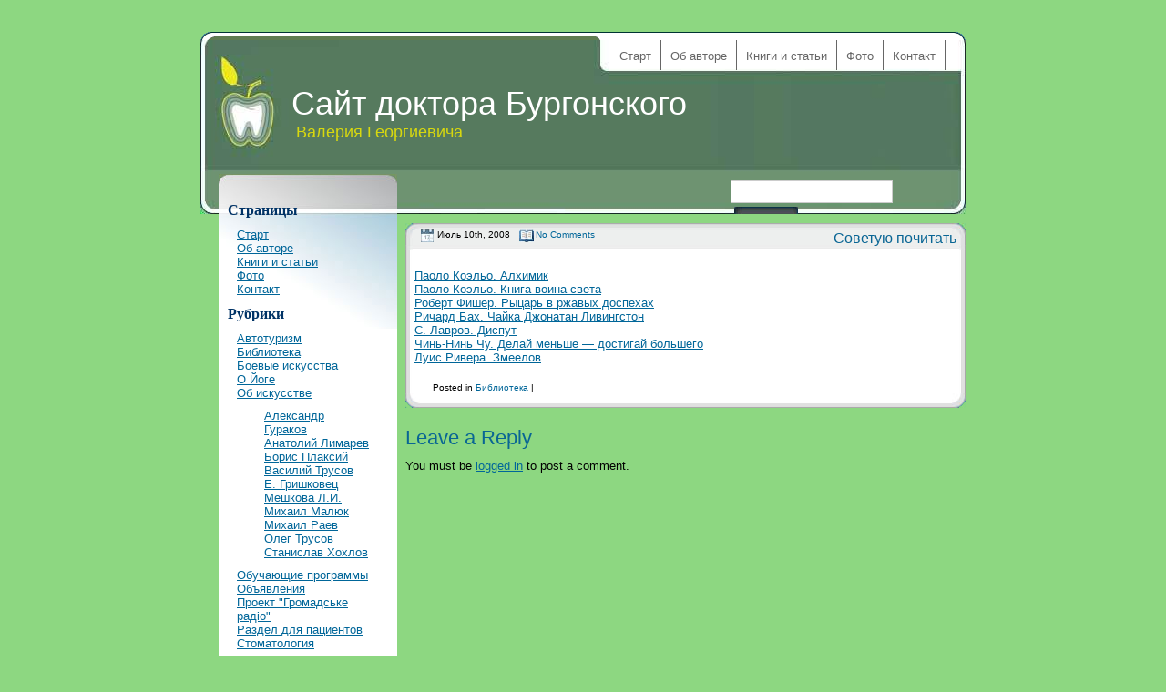

--- FILE ---
content_type: text/html; charset=UTF-8
request_url: http://www.burgonskyi.kiev.ua/?p=48
body_size: 4862
content:
<!DOCTYPE html PUBLIC "-//W3C//DTD XHTML 1.0 Transitional//EN" "http://www.w3.org/TR/xhtml1/DTD/xhtml1-transitional.dtd">
<html xmlns="http://www.w3.org/1999/xhtml" lang="ru-RU">

<head profile="http://gmpg.org/xfn/11">
<meta http-equiv="Content-Type" content="text/html; charset=UTF-8" />

<title>Сайт доктора Бургонского  &raquo; Blog Archive   &raquo; Советую почитать</title>

<meta name="generator" content="WordPress 5.2.21" /> <!-- leave this for stats -->

<link rel="stylesheet" href="http://www.burgonskyi.kiev.ua/wp-content/themes/rounded-transparent-10/style.css" type="text/css" media="screen" />
<link rel="alternate" type="application/rss+xml" title="Сайт доктора Бургонского RSS Feed" href="http://www.burgonskyi.kiev.ua/?feed=rss2" />
<link rel="pingback" href="http://www.burgonskyi.kiev.ua/xmlrpc.php" />



<link rel='dns-prefetch' href='//s.w.org' />
<link rel="alternate" type="application/rss+xml" title="Сайт доктора Бургонского &raquo; Лента комментариев к &laquo;Советую почитать&raquo;" href="http://www.burgonskyi.kiev.ua/?feed=rss2&#038;p=48" />
		<script type="text/javascript">
			window._wpemojiSettings = {"baseUrl":"https:\/\/s.w.org\/images\/core\/emoji\/12.0.0-1\/72x72\/","ext":".png","svgUrl":"https:\/\/s.w.org\/images\/core\/emoji\/12.0.0-1\/svg\/","svgExt":".svg","source":{"concatemoji":"http:\/\/www.burgonskyi.kiev.ua\/wp-includes\/js\/wp-emoji-release.min.js?ver=5.2.21"}};
			!function(e,a,t){var n,r,o,i=a.createElement("canvas"),p=i.getContext&&i.getContext("2d");function s(e,t){var a=String.fromCharCode;p.clearRect(0,0,i.width,i.height),p.fillText(a.apply(this,e),0,0);e=i.toDataURL();return p.clearRect(0,0,i.width,i.height),p.fillText(a.apply(this,t),0,0),e===i.toDataURL()}function c(e){var t=a.createElement("script");t.src=e,t.defer=t.type="text/javascript",a.getElementsByTagName("head")[0].appendChild(t)}for(o=Array("flag","emoji"),t.supports={everything:!0,everythingExceptFlag:!0},r=0;r<o.length;r++)t.supports[o[r]]=function(e){if(!p||!p.fillText)return!1;switch(p.textBaseline="top",p.font="600 32px Arial",e){case"flag":return s([55356,56826,55356,56819],[55356,56826,8203,55356,56819])?!1:!s([55356,57332,56128,56423,56128,56418,56128,56421,56128,56430,56128,56423,56128,56447],[55356,57332,8203,56128,56423,8203,56128,56418,8203,56128,56421,8203,56128,56430,8203,56128,56423,8203,56128,56447]);case"emoji":return!s([55357,56424,55356,57342,8205,55358,56605,8205,55357,56424,55356,57340],[55357,56424,55356,57342,8203,55358,56605,8203,55357,56424,55356,57340])}return!1}(o[r]),t.supports.everything=t.supports.everything&&t.supports[o[r]],"flag"!==o[r]&&(t.supports.everythingExceptFlag=t.supports.everythingExceptFlag&&t.supports[o[r]]);t.supports.everythingExceptFlag=t.supports.everythingExceptFlag&&!t.supports.flag,t.DOMReady=!1,t.readyCallback=function(){t.DOMReady=!0},t.supports.everything||(n=function(){t.readyCallback()},a.addEventListener?(a.addEventListener("DOMContentLoaded",n,!1),e.addEventListener("load",n,!1)):(e.attachEvent("onload",n),a.attachEvent("onreadystatechange",function(){"complete"===a.readyState&&t.readyCallback()})),(n=t.source||{}).concatemoji?c(n.concatemoji):n.wpemoji&&n.twemoji&&(c(n.twemoji),c(n.wpemoji)))}(window,document,window._wpemojiSettings);
		</script>
		<style type="text/css">
img.wp-smiley,
img.emoji {
	display: inline !important;
	border: none !important;
	box-shadow: none !important;
	height: 1em !important;
	width: 1em !important;
	margin: 0 .07em !important;
	vertical-align: -0.1em !important;
	background: none !important;
	padding: 0 !important;
}
</style>
	<link rel='stylesheet' id='wp-block-library-css'  href='http://www.burgonskyi.kiev.ua/wp-includes/css/dist/block-library/style.min.css?ver=5.2.21' type='text/css' media='all' />
<link rel='stylesheet' id='NextGEN-css'  href='http://www.burgonskyi.kiev.ua/wp-content/plugins/nextgen-gallery/css/nggallery.css?ver=1.0.0' type='text/css' media='screen' />
<link rel='stylesheet' id='shutter-css'  href='http://www.burgonskyi.kiev.ua/wp-content/plugins/nextgen-gallery/shutter/shutter-reloaded.css?ver=1.3.4' type='text/css' media='screen' />
<script type='text/javascript'>
/* <![CDATA[ */
var shutterSettings = {"msgLoading":"L O A D I N G","msgClose":"Click to Close","imageCount":"1"};
/* ]]> */
</script>
<script type='text/javascript' src='http://www.burgonskyi.kiev.ua/wp-content/plugins/nextgen-gallery/shutter/shutter-reloaded.js?ver=1.3.3'></script>
<script type='text/javascript' src='http://www.burgonskyi.kiev.ua/wp-includes/js/jquery/jquery.js?ver=1.12.4-wp'></script>
<script type='text/javascript' src='http://www.burgonskyi.kiev.ua/wp-includes/js/jquery/jquery-migrate.min.js?ver=1.4.1'></script>
<script type='text/javascript' src='http://www.burgonskyi.kiev.ua/wp-content/plugins/nextgen-gallery/js/jquery.cycle.all.min.js?ver=2.9995'></script>
<script type='text/javascript' src='http://www.burgonskyi.kiev.ua/wp-content/plugins/nextgen-gallery/js/ngg.slideshow.min.js?ver=1.06'></script>
<script type='text/javascript'>
/* <![CDATA[ */
var ngg_ajax = {"path":"http:\/\/www.burgonskyi.kiev.ua\/wp-content\/plugins\/nextgen-gallery\/","callback":"http:\/\/www.burgonskyi.kiev.ua\/index.php?callback=ngg-ajax","loading":"loading"};
/* ]]> */
</script>
<script type='text/javascript' src='http://www.burgonskyi.kiev.ua/wp-content/plugins/nextgen-gallery/js/ngg.js?ver=2.1'></script>
<link rel='https://api.w.org/' href='http://www.burgonskyi.kiev.ua/index.php?rest_route=/' />
<link rel="EditURI" type="application/rsd+xml" title="RSD" href="http://www.burgonskyi.kiev.ua/xmlrpc.php?rsd" />
<link rel="wlwmanifest" type="application/wlwmanifest+xml" href="http://www.burgonskyi.kiev.ua/wp-includes/wlwmanifest.xml" /> 
<link rel='next' title='Борис Плаксий' href='http://www.burgonskyi.kiev.ua/?p=54' />
<meta name="generator" content="WordPress 5.2.21" />
<link rel="canonical" href="http://www.burgonskyi.kiev.ua/?p=48" />
<link rel='shortlink' href='http://www.burgonskyi.kiev.ua/?p=48' />
<link rel="alternate" type="application/json+oembed" href="http://www.burgonskyi.kiev.ua/index.php?rest_route=%2Foembed%2F1.0%2Fembed&#038;url=http%3A%2F%2Fwww.burgonskyi.kiev.ua%2F%3Fp%3D48" />
<link rel="alternate" type="text/xml+oembed" href="http://www.burgonskyi.kiev.ua/index.php?rest_route=%2Foembed%2F1.0%2Fembed&#038;url=http%3A%2F%2Fwww.burgonskyi.kiev.ua%2F%3Fp%3D48&#038;format=xml" />
<link rel="stylesheet" href="http://www.burgonskyi.kiev.ua/wp-content/plugins/contact-form-7/stylesheet.css" type="text/css" /><script type='text/javascript' src='http://www.burgonskyi.kiev.ua/wp-content/plugins/contact-form-7/contact-form-7.js'></script>
<!-- <meta name="NextGEN" version="1.9.13" /> -->
</head>
<body>
<div id="page">


<div id="header">
	<div id="headerimg">
		<ul id="themenu">
<!--li><a class="" href="http://www.burgonskyi.kiev.ua">Home</a></li-->
<li class="page_item page-item-2"><a href="http://www.burgonskyi.kiev.ua/">Старт</a></li>
<li class="page_item page-item-3"><a href="http://www.burgonskyi.kiev.ua/?page_id=3">Об авторе</a></li>
<li class="page_item page-item-5"><a href="http://www.burgonskyi.kiev.ua/?page_id=5">Книги и статьи</a></li>
<li class="page_item page-item-44"><a href="http://www.burgonskyi.kiev.ua/?page_id=44">Фото</a></li>
<li class="page_item page-item-53"><a href="http://www.burgonskyi.kiev.ua/?page_id=53">Контакт</a></li>
</ul>
		
		<h1><a href="http://www.burgonskyi.kiev.ua/">Сайт доктора Бургонского</a></h1>
		<div class="description">Валерия Георгиевича</div>
		
		<form method="get" id="searchform" action="http://www.burgonskyi.kiev.ua/">
		<input type="text" value="" name="s" id="s" />
		<input type="image" src="http://www.burgonskyi.kiev.ua/wp-content/themes/rounded-transparent-10/images/btn_search.jpg" id="searchsubmit" value="Search" class="but2" />
		
		</form>

	</div>	
</div>



	<div id="content" class="widecolumn">

	
		<div class="post" id="post-48">
				<div class="header">
					<h2><a href="http://www.burgonskyi.kiev.ua/?p=48" rel="bookmark" title="Permanent Link to Советую почитать">Советую почитать</a></h2> <span class="date">Июль 10th, 2008 <!-- by admin --></span>
					<span class="comments"><a href="http://www.burgonskyi.kiev.ua/?p=48#respond">No Comments</a></span>
				</div>
				
				
				

				<div class="entry">
					<p><a href="http://www.burgonskyi.kiev.ua/wp-content/uploads/2008/07/alhimik.zip">Паоло Коэльо. Алхимик</a><br />
<a href="http://www.burgonskyi.kiev.ua/wp-content/uploads/2008/07/kniga_voina_sveta.zip">Паоло Коэльо. Книга воина света</a><br />
<a href="http://www.burgonskyi.kiev.ua/wp-content/uploads/2008/07/rytsar.zip">Роберт Фишер. Рыцарь в ржавых доспехах</a><br />
<a href="http://www.burgonskyi.kiev.ua/wp-content/uploads/2008/07/chaika.zip">Ричард Бах. Чайка Джонатан Ливингстон</a><br />
<a href="http://www.burgonskyi.kiev.ua/wp-content/uploads/2008/07/disput.zip">С. Лавров. Диспут</a><br />
<a href="http://www.burgonskyi.kiev.ua/wp-content/uploads/2008/07/rainmagician.zip">Чинь-Нинь Чу. Делай меньше &#8212; достигай большего</a><br />
<a href="http://www.burgonskyi.kiev.ua/wp-content/uploads/2009/04/rivera_luis_zmeelovrtf.zip">Луис Ривера. Змеелов</a></p>
				</div>

				<p class="postmetadata">Posted in <a href="http://www.burgonskyi.kiev.ua/?cat=8" rel="category">Библиотека</a> |   </p>
				
				<div class="footer"></div>
			</div>


	
<!-- You can start editing here. -->


			<!-- If comments are open, but there are no comments. -->

	 


<h3 id="respond">Leave a Reply</h3>

<p>You must be <a href="http://www.burgonskyi.kiev.ua/wp-login.php?redirect_to=http://www.burgonskyi.kiev.ua/?p=48">logged in</a> to post a comment.</p>

							
							
				<!--/div>

				
				<div class="footer"></div>
			</div-->







	
	</div>

	<div id="sidebar">
		<ul>
			

			

			<li class="pagenav"><h2>Страницы</h2><ul><li class="page_item page-item-2"><a href="http://www.burgonskyi.kiev.ua/">Старт</a></li>
<li class="page_item page-item-3"><a href="http://www.burgonskyi.kiev.ua/?page_id=3">Об авторе</a></li>
<li class="page_item page-item-5"><a href="http://www.burgonskyi.kiev.ua/?page_id=5">Книги и статьи</a></li>
<li class="page_item page-item-44"><a href="http://www.burgonskyi.kiev.ua/?page_id=44">Фото</a></li>
<li class="page_item page-item-53"><a href="http://www.burgonskyi.kiev.ua/?page_id=53">Контакт</a></li>
</ul></li>
			<!--li><h2>Archives</h2>
				<ul>
					<li><a href='http://www.burgonskyi.kiev.ua/?m=201808'>Август 2018</a></li>
	<li><a href='http://www.burgonskyi.kiev.ua/?m=201708'>Август 2017</a></li>
	<li><a href='http://www.burgonskyi.kiev.ua/?m=201704'>Апрель 2017</a></li>
	<li><a href='http://www.burgonskyi.kiev.ua/?m=201501'>Январь 2015</a></li>
	<li><a href='http://www.burgonskyi.kiev.ua/?m=201408'>Август 2014</a></li>
	<li><a href='http://www.burgonskyi.kiev.ua/?m=201307'>Июль 2013</a></li>
	<li><a href='http://www.burgonskyi.kiev.ua/?m=201306'>Июнь 2013</a></li>
	<li><a href='http://www.burgonskyi.kiev.ua/?m=201301'>Январь 2013</a></li>
	<li><a href='http://www.burgonskyi.kiev.ua/?m=201112'>Декабрь 2011</a></li>
	<li><a href='http://www.burgonskyi.kiev.ua/?m=201108'>Август 2011</a></li>
	<li><a href='http://www.burgonskyi.kiev.ua/?m=201107'>Июль 2011</a></li>
	<li><a href='http://www.burgonskyi.kiev.ua/?m=201106'>Июнь 2011</a></li>
	<li><a href='http://www.burgonskyi.kiev.ua/?m=201103'>Март 2011</a></li>
	<li><a href='http://www.burgonskyi.kiev.ua/?m=201102'>Февраль 2011</a></li>
	<li><a href='http://www.burgonskyi.kiev.ua/?m=201101'>Январь 2011</a></li>
	<li><a href='http://www.burgonskyi.kiev.ua/?m=201008'>Август 2010</a></li>
	<li><a href='http://www.burgonskyi.kiev.ua/?m=201006'>Июнь 2010</a></li>
	<li><a href='http://www.burgonskyi.kiev.ua/?m=201005'>Май 2010</a></li>
	<li><a href='http://www.burgonskyi.kiev.ua/?m=201003'>Март 2010</a></li>
	<li><a href='http://www.burgonskyi.kiev.ua/?m=201002'>Февраль 2010</a></li>
	<li><a href='http://www.burgonskyi.kiev.ua/?m=201001'>Январь 2010</a></li>
	<li><a href='http://www.burgonskyi.kiev.ua/?m=200911'>Ноябрь 2009</a></li>
	<li><a href='http://www.burgonskyi.kiev.ua/?m=200909'>Сентябрь 2009</a></li>
	<li><a href='http://www.burgonskyi.kiev.ua/?m=200908'>Август 2009</a></li>
	<li><a href='http://www.burgonskyi.kiev.ua/?m=200907'>Июль 2009</a></li>
	<li><a href='http://www.burgonskyi.kiev.ua/?m=200906'>Июнь 2009</a></li>
	<li><a href='http://www.burgonskyi.kiev.ua/?m=200905'>Май 2009</a></li>
	<li><a href='http://www.burgonskyi.kiev.ua/?m=200903'>Март 2009</a></li>
	<li><a href='http://www.burgonskyi.kiev.ua/?m=200901'>Январь 2009</a></li>
	<li><a href='http://www.burgonskyi.kiev.ua/?m=200809'>Сентябрь 2008</a></li>
	<li><a href='http://www.burgonskyi.kiev.ua/?m=200808'>Август 2008</a></li>
	<li><a href='http://www.burgonskyi.kiev.ua/?m=200807'>Июль 2008</a></li>
				</ul>
			</li-->

			<li><h2>Рубрики</h2>
				<ul>
					<li class="cat-item cat-item-16"><a href="http://www.burgonskyi.kiev.ua/?cat=16">Автотуризм</a>
</li>
	<li class="cat-item cat-item-1"><a href="http://www.burgonskyi.kiev.ua/?cat=1">Без рубрики</a>
</li>
	<li class="cat-item cat-item-8"><a href="http://www.burgonskyi.kiev.ua/?cat=8">Библиотека</a>
</li>
	<li class="cat-item cat-item-25"><a href="http://www.burgonskyi.kiev.ua/?cat=25">Боевые искусства</a>
</li>
	<li class="cat-item cat-item-14"><a href="http://www.burgonskyi.kiev.ua/?cat=14">О Йоге</a>
</li>
	<li class="cat-item cat-item-49"><a href="http://www.burgonskyi.kiev.ua/?cat=49">Об искусстве</a>
<ul class='children'>
	<li class="cat-item cat-item-41"><a href="http://www.burgonskyi.kiev.ua/?cat=41">Александр Гураков</a>
</li>
	<li class="cat-item cat-item-45"><a href="http://www.burgonskyi.kiev.ua/?cat=45">Анатолий Лимарев</a>
</li>
	<li class="cat-item cat-item-22"><a href="http://www.burgonskyi.kiev.ua/?cat=22">Борис Плаксий</a>
</li>
	<li class="cat-item cat-item-31"><a href="http://www.burgonskyi.kiev.ua/?cat=31">Василий Трусов</a>
</li>
	<li class="cat-item cat-item-23"><a href="http://www.burgonskyi.kiev.ua/?cat=23">Е. Гришковец</a>
</li>
	<li class="cat-item cat-item-24"><a href="http://www.burgonskyi.kiev.ua/?cat=24">Мешкова Л.И.</a>
</li>
	<li class="cat-item cat-item-44"><a href="http://www.burgonskyi.kiev.ua/?cat=44">Михаил Малюк</a>
</li>
	<li class="cat-item cat-item-47"><a href="http://www.burgonskyi.kiev.ua/?cat=47">Михаил Раев</a>
</li>
	<li class="cat-item cat-item-40"><a href="http://www.burgonskyi.kiev.ua/?cat=40">Олег Трусов</a>
</li>
	<li class="cat-item cat-item-46"><a href="http://www.burgonskyi.kiev.ua/?cat=46">Станислав Хохлов</a>
</li>
</ul>
</li>
	<li class="cat-item cat-item-19"><a href="http://www.burgonskyi.kiev.ua/?cat=19">Обучающие программы</a>
</li>
	<li class="cat-item cat-item-32"><a href="http://www.burgonskyi.kiev.ua/?cat=32">Объявления</a>
</li>
	<li class="cat-item cat-item-48"><a href="http://www.burgonskyi.kiev.ua/?cat=48">Проект &quot;Громадське радіо&quot;</a>
</li>
	<li class="cat-item cat-item-20"><a href="http://www.burgonskyi.kiev.ua/?cat=20">Раздел для пациентов</a>
</li>
	<li class="cat-item cat-item-3"><a href="http://www.burgonskyi.kiev.ua/?cat=3">Стоматология</a>
<ul class='children'>
	<li class="cat-item cat-item-4"><a href="http://www.burgonskyi.kiev.ua/?cat=4">Лазерная стоматология</a>
</li>
	<li class="cat-item cat-item-17"><a href="http://www.burgonskyi.kiev.ua/?cat=17">Обезболивание в стоматологии</a>
</li>
	<li class="cat-item cat-item-42"><a href="http://www.burgonskyi.kiev.ua/?cat=42">Рабочая группа</a>
</li>
	<li class="cat-item cat-item-7"><a href="http://www.burgonskyi.kiev.ua/?cat=7">Традиционная народная медицина</a>
</li>
	<li class="cat-item cat-item-18"><a href="http://www.burgonskyi.kiev.ua/?cat=18">Ультразвуковая стоматология</a>
</li>
	<li class="cat-item cat-item-5"><a href="http://www.burgonskyi.kiev.ua/?cat=5">Физиотерапия</a>
</li>
	<li class="cat-item cat-item-43"><a href="http://www.burgonskyi.kiev.ua/?cat=43">Юмор</a>
</li>
</ul>
</li>
	<li class="cat-item cat-item-34"><a href="http://www.burgonskyi.kiev.ua/?cat=34">Телепроект: Малахов +</a>
</li>
				</ul>
			</li>

							
				<!--li><h2>Meta</h2>
				<ul>
										<li><a href="http://www.burgonskyi.kiev.ua/wp-login.php">Войти</a></li>
					
					<li><a href="http://wordpress.org/" title="Powered by WordPress, state-of-the-art semantic personal publishing platform.">WordPress</a></li>
					<li><a href="http://www.mindloop.be">Webdesign</a> by Mindloop</li>

					
					
 
				 
				
									</ul>
				</li-->
					
		</ul>
		<div id="side-footer"></div></div>
</div>
		<script type='text/javascript' src='http://www.burgonskyi.kiev.ua/wp-includes/js/jquery/jquery.form.min.js?ver=4.2.1'></script>
<script type='text/javascript' src='http://www.burgonskyi.kiev.ua/wp-includes/js/wp-embed.min.js?ver=5.2.21'></script>

<script type="text/javascript">
var gaJsHost = (("https:" == document.location.protocol) ? "https://ssl." : "http://www.");
document.write(unescape("%3Cscript src='" + gaJsHost + "google-analytics.com/ga.js' type='text/javascript'%3E%3C/script%3E"));
</script>
<script type="text/javascript">
var pageTracker = _gat._getTracker("UA-4950463-1");
pageTracker._trackPageview();
</script>
</body>
</html>


--- FILE ---
content_type: text/css
request_url: http://www.burgonskyi.kiev.ua/wp-content/themes/rounded-transparent-10/style.css
body_size: 2156
content:
/*  
Theme Name: Rounded Transparent
Theme URI: http://www.mindloop.be/
Description: Theme created by <a href="http://www.mindloop.be">Mindloop Webdesign</a> (widget ready). 


Version: 1.0
Author: Andy Mathijs
Author URI: http://www.mindloop.be/

This theme was designed and built by Andy Mathijs,
whose site you will find at http://www.mindloop.be/
*/

/*reset.css*/

body,div,dl,dt,dd,ul,ol,li,h1,h2,h3,h4,h5,h6,pre,form,fieldset,input,textarea,p,blockquote,th,td{margin:0;padding:0;}

table{border-collapse:collapse;border-spacing:0;}

fieldset,img{border:0;}

address,caption,cite,code,dfn,em,strong,th,var{font-style:normal;font-weight:normal;}

ol,ul {list-style:none;}

caption,th {text-align:left;}

h1,h2,h3,h4,h5,h6{font-size:100%;font-weight:normal;}

q:before,q:after{content:'';}

abbr,acronym {border:0;}


/*fonts.css*/

body{font:13px arial,helvetica,clean,sans-serif;*font-size:small;*font:x-small;}table {font-size:inherit;font:100%;}select, input, textarea {font:99% arial,helvetica,clean,sans-serif;}pre, code {font:115% monospace;*font-size:100%;}body * {line-height:1.22em;}



/*standard theme stuff*/
.post img
{
/*float:left;*/
border:1px solid #CCCCCC;
margin:5px;
}
#s, textarea, input
{
	border:1px solid #cccccc;
	padding:4px;
	margin:2px;
}

blockquote
{
font-style:italic;
color:#666666}

blockquote blockquote
{
margin-left:20px;
color:black;}

.navigation
{
display:block;
clear:both;
margin:20px 0px 20px 0px;
overflow:auto;}

.navigation a
{
border:1px solid #cccccc;
	background-color:white;
	
	padding:10px;
	float:left;
	display:inline;
	margin-right:10px;
}

 #submit
{
	border:1px solid #cccccc;
	background-color:white;
	color:#999999;
	padding:3px;
	
}

.post ol, .commentlist ol
{
list-style:decimal;
padding:5px 0px 5px 0px;
list-style-position:inside;
}

.post ul, .commentlist ul
{
list-style:disc;
list-style-position:inside;
padding:5px 0px 5px 0px;
}

.post li, .commentlist li
{
	padding-bottom:5px;
}

.post strong, .post b
{
	font-weight:bold;
}

.post em, .post i
{
font-style:italic;
}

.page_item .page_item, #sidebar ul.children
{
	margin-left:20px;
}

#calendar_wrap td, #calendar_wrap thead tr th
{
	padding:3px;
}

#calendar_wrap thead
{
	background-color:#666666;
	color:white;
	
}

#calendar_wrap caption
{
	text-align:center;
	
}

#searchsubmit
{
	display:block;
	
}

a
{
color:#006699}

a:hover
{
color:#0033FF;
text-decoration:none;}

h3#comments,h3#respond,.pagetitle, h2.center
{
font-size:22px;
color:#096594;
padding-top:20px;}

p
{margin-top:10px;}

#searchsubmit
{
	border:0px;
	position:relative;
	top:-4px;
}
/**********************/



div.clear
{
clear:both;
height:0px;
width:0px;
overflow:hidden;
}


body
{
	background-color:#8dd781;
	/*margin:10px;*/
	margin-top:35px;
	margin-bottom:15px;
	/*background-image:url(images/bg.jpg);*/
	background-repeat:repeat-x;
}

#page
{
	width:840px;
	margin-left:auto;
	margin-right:auto;	
	background-repeat:repeat-y;
	
}

#header
{width:840px;
height:191px;
padding-top:9px;
background-image:url(images/head_top.gif);
background-repeat:no-repeat;
overflow:hidden;
}

#header form
{
margin-left:580px;
margin-top:55px;
}

#header form input
{float:left;
display:inline;
}

#header #headerimg
{
	background-image:url(images/head.jpg);
	display:block;
	width:840px;
	height:191px;
}

#header #headerimg h1
{clear:both}

#header #headerimg h1 a
{
	
	font-size:36px;
	color:white;
	text-decoration:none;
	position:relative;
	top:15px;
	left:100px;
	
}

#header #headerimg .description
{
position:relative;
	top:15px;
	left:105px;}

.description {
	color: #d8d80f;
font-size: 18px;
}

#themenu
{

position:relative;
left:450px;
width:390px;
clear
}

#themenu li
{
	float:left;
	display:inline;	
	
}

#themenu li a
{
	display:block;
	padding:10px 10px 8px 10px;
	color:#666666;
	text-decoration:none;
	border-right:1px solid #666666;
	
}

#themenu li a:hover
{
	color:#000000;
}


/***The sidebar**/
#sidebar
{
	float:left;
	display:inline;
	width:196px;
	background-image:url(images/sidebar.jpg);
	background-repeat:no-repeat;
	background-color:white;
	position:relative;
	left:20px;
	top:-44px;
	padding-top:20px;
}

	#sidebar ul
	{
	padding:10px;
	}
	
	#sidebar #side-footer
	{
		background-image:url(images/side_footer.jpg);
		background-repeat:no-repeat;
		height:14px;
		position:relative;
		top:5px;
	}
	
	#sidebar h2
	{
		font-size:16px;
		color:#003366;
		font-family:Georgia, "Times New Roman", Times, serif;
		font-weight:bold;
	}

/***The content**/
#content
{
	float:right;
	display:inline;
	width:615px;
	
}

#content .post
{
	margin-top:10px;
	background-image:url(images/post.jpg);
}

#content .post .header
{
	background-image:url(images/post_header.jpg);
	height:20px;
	padding:7px 10px 3px 10px;	
}

#content .post span.date
{
	margin-left:7px;
	font-size:10px;
	background-image:url(images/date.jpg);
	background-repeat:no-repeat;
	padding:3px 0px 3px 18px;
	background-position:0px 2px;
	
	
}

#content .post .comments a
{
	margin-left:7px;
	font-size:10px;
	background-image:url(images/comments.jpg);
	background-repeat:no-repeat;
	background-position:0px 2px;
	padding:3px 0px 3px 18px;
	
	
}

#content .post .footer
{
	background-image:url(images/post-bottom.jpg);
	height:16px;	
}

#content .post .entry
{
color:#333333;
padding:10px;
}

#content .post p.postmetadata
{
font-size:10px;
position:relative;
left:30px;
}

.post h2 a
{
	float:right;
	color:#096594;
	font-size:16px;
	text-decoration:none;
}


#footer
{
clear:both;}

/* Begin Images */
p img {
	padding: 0;
	max-width: 100%;
	}

/*	Using 'class="alignright"' on an image will (who would've
	thought?!) align the image to the right. And using 'class="centered',
	will of course center the image. This is much better than using
	align="center", being much more futureproof (and valid) */

img.centered {
	display: block;
	margin-left: auto;
	margin-right: auto;
	}

img.alignright {
	padding: 4px;
	margin: 0 0 2px 7px;
	display: inline;
	}

img.alignleft {
	padding: 4px;
	margin: 0 7px 2px 0;
	display: inline;
	}

.alignright {
	float: right;
	}

.alignleft {
	float: left
	}
/* End Images */

.cat-item-1 {
display: none;
}

.nocomments {
display: none;
}
